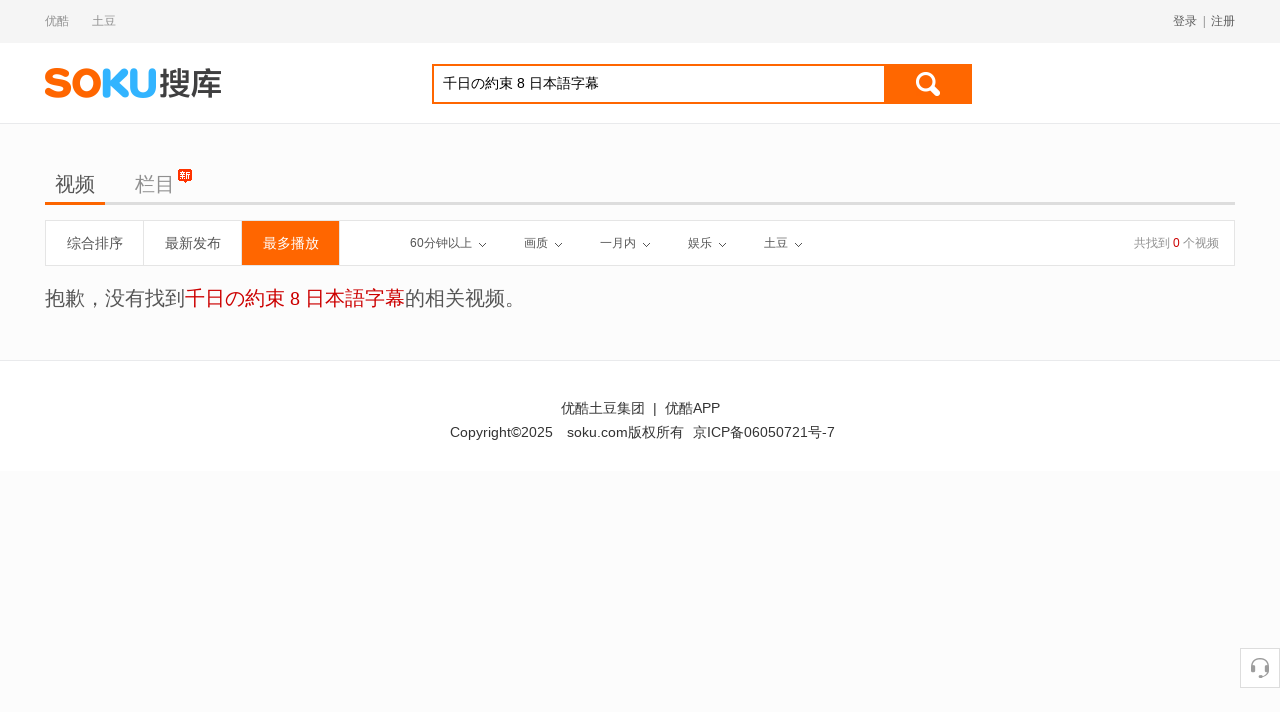

--- FILE ---
content_type: text/html;charset=utf-8
request_url: https://www.soku.com/t/nisearch/%E5%8D%83%E6%97%A5%E3%81%AE%E7%B4%84%E6%9D%9F+8+%E6%97%A5%E6%9C%AC%E8%AA%9E%E5%AD%97%E5%B9%95/_time_160_sort_play_display_album?site=1&limitdate=31&_lg=10&cid=1
body_size: 5182
content:

<!DOCTYPE HTML>
<html>
	<head>
        <meta name="data-spm" content="a2h0k">
	     <meta http-equiv="Content-Type" content="text/html; charset=UTF-8" />
	     <title>千日の約束 8 日本語字幕 – 搜库</title>
	     <meta name="title" content="千日の約束 8 日本語字幕 搜库-专找视频">
	     <meta name="keywords" content="千日の約束 8 日本語字幕, 千日の約束 8 日本語字幕视频">
	     <meta name="description" content="千日の約束 8 日本語字幕搜索 - 优酷网为你提供最为专业全面的千日の約束 8 日本語字幕视频搜索">
	     <link rel="alternate" type="application/rss+xml" title="搜库-专找视频-千日の約束 8 日本語字幕搜索结果" href="/search/rss/type/video/q/%E5%8D%83%E6%97%A5%E3%81%AE%E7%B4%84%E6%9D%9F+8+%E6%97%A5%E6%9C%AC%E8%AA%9E%E5%AD%97%E5%B9%95" />
	     <link type="text/css" rel="stylesheet" href="//static-new.soku.com/youku/static/soku/inthesky-aone/giantstar/css/s_comm.css" />
	     <link type="text/css" rel="stylesheet" href="//static-new.soku.com/youku/static/soku/inthesky-aone/giantstar/css/s_video.css" />
	     <link type="text/css" rel="stylesheet" href="//static-new.soku.com/youku/static/soku/inthesky-aone/giantstar/css/s_dir.css"/>
	     <script type="text/javascript" src="//static-new.soku.com/youku/static/soku/inthesky-aone/giantstar/js/jquery.js"></script>
	     <script type="text/javascript" src="//static-new.soku.com/youku/static/soku/inthesky-aone/giantstar/js/iku.js"></script>

	</head>


	<body data-spm="8191414"
          class="for_tudou"><script>
with(document)with(body)with(insertBefore(createElement("script"),firstChild))setAttribute("exparams","userid=&aplus&sidx=A5B2C/50QGkAAAAAgVi4nrzkxEZzvNrM&ckx=wwwsokucomtnisearche58d83e697a5e381aee7b484e69d9f8e697a5e69cace8aa9ee5ad97e5b995time160sortplaydisplayalbum|",id="beacon-aplus",src="//g.alicdn.com/alilog/mlog/aplus_o.js")
</script>

    <script type="text/javascript">
		var body = $(document.body);
		if(body.attr('class').indexOf('for_iku') < 0){
			var width = parseInt($(window).width());
			if(width >= 1230){
				body.addClass('sk_1190').removeClass('sk_970');
			}else{
				body.addClass('sk_970').removeClass('sk_1190');
			}
		}
		</script>
		<div class="sk_masthead">
    <div class="sk_wrap">
        <div class="links">
            <a href="//www.youku.com" target="_blank">优酷</a>
            <a href="//www.tudou.com" target="_blank">土豆</a>
            <!--
            <a target="_blank" href="//www.soku.com/channel/index______1.html">影视大全</a>
            <a target="_blank" href="//www.soku.com/newtop/all.html">排行榜</a>
            -->
        </div>
        <div class="txts" id="t-auto">
        </div>
        <!-- 未登录 -->
        <!--div class="sk_login">
            <a href="#"><span id="btn_login">登录</span></a><span class="split">|</span><a href="#" id="btn_reg">注册</a>
        </div-->
        <div class="sk_login">
            </div>
    </div>
</div>
<div class="sk_header sk_header_w">
    <div class="sk_wrap">
        <h1 class="logo">
            <a class="ico ico_logo" href="/">搜库</a>
            </h1>
        <div class="sk_weather weather_hidden" id="y-weather"></div>
        <div class="sk_search">
            <div class="sotool">
                <div>
                    <input class="sotxt" type="text" name="q" id="headq" accesskey="s" autocomplete="off" value="千日の約束 8 日本語字幕" maxlength="200" x-webkit-speech x-webkit-grammar="builtin:translate" />
                    <button class="btn btn_search" type="button"  onClick="doQuery('headq','/t/nisearch/QSBEAACA-QS55AACA');" >搜索</button>
                </div>
            </div>
            </div>

        <div class="sk_promotion">
            <div class="code" id="t-bar_small"></div>
            <!-- <span class="app_minbox"><i class="ico24 ico_app"></i><a href="//www.soku.com/app/" target="_blank">搜库视频APP</a></span>  -->
        </div>
        <div class="sk_ads">
            <div class="ads_box" id="t-bar"></div>
        </div>
    </div>
    <input type="hidden" id="STATIC_SERVER_NEW" value="//static-new.soku.com/youku/static/soku/inthesky-aone/giantstar">
</div>

<!-- 判断flash的代码 临时放这里-->
<script type="text/javascript">
    function getRst() {
        var flashSupport,
        h5Support = !!document.createElement('canvas').getContext,
        type = ['img'];

        if(typeof window.ActiveXObject != "undefined"){
            flashSupport = !!(new ActiveXObject("ShockwaveFlash.ShockwaveFlash"));
        }else{
            flashSupport = !!navigator.plugins['Shockwave Flash'];
        }
        // h5Support&&type.unshift('h5');
        // Browser.chrome<57
        flashSupport&&type.unshift('swf');
        return type.join(',');
    }
    var httpHead = location.href.substring(0,location.href.indexOf(":")+1);
</script>

<script type="text/javascript" src="/search/ad.html?ac=t-bar,t-auto&keyword=%E5%8D%83%E6%97%A5%E3%81%AE%E7%B4%84%E6%9D%9F+8+%E6%97%A5%E6%9C%AC%E8%AA%9E%E5%AD%97%E5%B9%95">
</script>




<div class="sk_container">
			<div class="sk_banner">
				<!-- 顶部广告 -->
				<div id="ab_101041"></div>
			</div>
			<div class="sk_toolbar">
		<div class="tab">
			<ul>
			<li class="current">
					<a href="/t/nisearch/%E5%8D%83%E6%97%A5%E3%81%AE%E7%B4%84%E6%9D%9F+8+%E6%97%A5%E6%9C%AC%E8%AA%9E%E5%AD%97%E5%B9%95/">视频</a>
				</li>
				<li class="">
					<a href="/t/npsearch/%E5%8D%83%E6%97%A5%E3%81%AE%E7%B4%84%E6%9D%9F+8+%E6%97%A5%E6%9C%AC%E8%AA%9E%E5%AD%97%E5%B9%95/">栏目</a>
					<i class="s_ico20 ico__newpgm"></i>
					</li>
				<li>
					<!--<a href="//u.tudou.com/search/?q=%E5%8D%83%E6%97%A5%E3%81%AE%E7%B4%84%E6%9D%9F+8+%E6%97%A5%E6%9C%AC%E8%AA%9E%E5%AD%97%E5%B9%95">自频道</a>-->
				</li>
				
			   </ul>
		</div>
	</div>
	



























<div class="sk_filter">

		<div class="sk_toolset">
            <div class="sub_tab">
                <ul>
			        <li class="" data-type="navHandle" data-action="1"><a href="/t/nisearch/%E5%8D%83%E6%97%A5%E3%81%AE%E7%B4%84%E6%9D%9F+8+%E6%97%A5%E6%9C%AC%E8%AA%9E%E5%AD%97%E5%B9%95/_cid_1_time_160_display_album?site=1&limitdate=31&_lg=10&sort=score">综合排序</a></li>
					<li class="" data-type="navHandle" data-action="1"><a href="/t/nisearch/%E5%8D%83%E6%97%A5%E3%81%AE%E7%B4%84%E6%9D%9F+8+%E6%97%A5%E6%9C%AC%E8%AA%9E%E5%AD%97%E5%B9%95/_cid_1_time_160_display_album?site=1&limitdate=31&_lg=10&sort=date">最新发布</a></li>
					<li class="on" data-type="navHandle" data-action="1"><a href="/t/nisearch/%E5%8D%83%E6%97%A5%E3%81%AE%E7%B4%84%E6%9D%9F+8+%E6%97%A5%E6%9C%AC%E8%AA%9E%E5%AD%97%E5%B9%95/_cid_1_time_160_display_album?site=1&limitdate=31&_lg=10&sort=play">最多播放</a></li>
                </ul>
            </div>
            <div class="sub_menu" data-type="tipHandle">
            	<div class="sk_filter_handle">
	                <a href="javascript:;" data-name="selArea">60分钟以上<i class="ico20 ico_down"></i></a>
	            </div>
	            <div class="sk_filter_panel">
	            	<div class="filter_col1">
		            	<a data-type="selList" data-text="时长" class="" href="/t/nisearch/%E5%8D%83%E6%97%A5%E3%81%AE%E7%B4%84%E6%9D%9F+8+%E6%97%A5%E6%9C%AC%E8%AA%9E%E5%AD%97%E5%B9%95/_cid_1_sort_play_display_album?site=1&limitdate=31&_lg=10&time=0">不限<i class="ico20 ico_down"></i></a>
						<a data-type="selList" class="on" href="/t/nisearch/%E5%8D%83%E6%97%A5%E3%81%AE%E7%B4%84%E6%9D%9F+8+%E6%97%A5%E6%9C%AC%E8%AA%9E%E5%AD%97%E5%B9%95/_cid_1_sort_play_display_album?site=1&limitdate=31&_lg=10&time=160">60分钟以上<i class="ico20 ico_down"></i></a>
						<a data-type="selList" class="" href="/t/nisearch/%E5%8D%83%E6%97%A5%E3%81%AE%E7%B4%84%E6%9D%9F+8+%E6%97%A5%E6%9C%AC%E8%AA%9E%E5%AD%97%E5%B9%95/_cid_1_sort_play_display_album?site=1&limitdate=31&_lg=10&time=130">30-60分钟<i class="ico20 ico_down"></i></a>
						<a data-type="selList" class="" href="/t/nisearch/%E5%8D%83%E6%97%A5%E3%81%AE%E7%B4%84%E6%9D%9F+8+%E6%97%A5%E6%9C%AC%E8%AA%9E%E5%AD%97%E5%B9%95/_cid_1_sort_play_display_album?site=1&limitdate=31&_lg=10&time=110">10-30分钟<i class="ico20 ico_down"></i></a>
						<a data-type="selList" class="" href="/t/nisearch/%E5%8D%83%E6%97%A5%E3%81%AE%E7%B4%84%E6%9D%9F+8+%E6%97%A5%E6%9C%AC%E8%AA%9E%E5%AD%97%E5%B9%95/_cid_1_sort_play_display_album?site=1&limitdate=31&_lg=10&time=100">0-10分钟<i class="ico20 ico_down"></i></a>
	            	</div>
	            </div>
	        </div>
	        <div class="sub_menu" data-type="tipHandle">
            	<div class="sk_filter_handle">
	                <a href="javascript:;" data-name="selArea">画质<i class="ico20 ico_down"></i></a>
	            </div>
	            <div class="sk_filter_panel">
	            	<div class="filter_col1">
				        <a data-type="selList" data-text="画质" class="on" href="/t/nisearch/%E5%8D%83%E6%97%A5%E3%81%AE%E7%B4%84%E6%9D%9F+8+%E6%97%A5%E6%9C%AC%E8%AA%9E%E5%AD%97%E5%B9%95/_cid_1_time_160_sort_play_display_album?site=1&limitdate=31&_lg=10&high=0">不限<i class="ico20 ico_down"></i></a>
	            		<a data-type="selList" class="" href="/t/nisearch/%E5%8D%83%E6%97%A5%E3%81%AE%E7%B4%84%E6%9D%9F+8+%E6%97%A5%E6%9C%AC%E8%AA%9E%E5%AD%97%E5%B9%95/_cid_1_time_160_sort_play_display_album?site=1&limitdate=31&_lg=10&high=24">高清<i class="ico20 ico_down"></i></a>
	            		<a data-type="selList" class="" href="/t/nisearch/%E5%8D%83%E6%97%A5%E3%81%AE%E7%B4%84%E6%9D%9F+8+%E6%97%A5%E6%9C%AC%E8%AA%9E%E5%AD%97%E5%B9%95/_cid_1_time_160_sort_play_display_album?site=1&limitdate=31&_lg=10&high=30">超清<i class="ico20 ico_down"></i></a>
	            		<a data-type="selList" class="" href="/t/nisearch/%E5%8D%83%E6%97%A5%E3%81%AE%E7%B4%84%E6%9D%9F+8+%E6%97%A5%E6%9C%AC%E8%AA%9E%E5%AD%97%E5%B9%95/_cid_1_time_160_sort_play_display_album?site=1&limitdate=31&_lg=10&high=32">原画<i class="ico20 ico_down"></i></a>
	            	</div>
	            </div>
	        </div>
	        <div class="sub_menu" data-type="tipHandle">
            	<div class="sk_filter_handle">
	                <a href="javascript:;" data-name="selArea">一月内<i class="ico20 ico_down"></i></a>
	            </div>
	            <div class="sk_filter_panel">
	            	<div class="filter_col1">
		            	<a data-type="selList" data-text="时间" class="" href="/t/nisearch/%E5%8D%83%E6%97%A5%E3%81%AE%E7%B4%84%E6%9D%9F+8+%E6%97%A5%E6%9C%AC%E8%AA%9E%E5%AD%97%E5%B9%95/_cid_1_time_160_sort_play_display_album?site=1&_lg=10&limitdate=0">不限<i class="ico20 ico_down"></i></a>
						<a data-type="selList" class="" href="/t/nisearch/%E5%8D%83%E6%97%A5%E3%81%AE%E7%B4%84%E6%9D%9F+8+%E6%97%A5%E6%9C%AC%E8%AA%9E%E5%AD%97%E5%B9%95/_cid_1_time_160_sort_play_display_album?site=1&_lg=10&limitdate=1">一天内<i class="ico20 ico_down"></i></a>
						<a data-type="selList" class="" href="/t/nisearch/%E5%8D%83%E6%97%A5%E3%81%AE%E7%B4%84%E6%9D%9F+8+%E6%97%A5%E6%9C%AC%E8%AA%9E%E5%AD%97%E5%B9%95/_cid_1_time_160_sort_play_display_album?site=1&_lg=10&limitdate=7">一周内<i class="ico20 ico_down"></i></a>
						<a data-type="selList" class="on" href="/t/nisearch/%E5%8D%83%E6%97%A5%E3%81%AE%E7%B4%84%E6%9D%9F+8+%E6%97%A5%E6%9C%AC%E8%AA%9E%E5%AD%97%E5%B9%95/_cid_1_time_160_sort_play_display_album?site=1&_lg=10&limitdate=31">一月内<i class="ico20 ico_down"></i></a>
						<a data-type="selList" class="" href="/t/nisearch/%E5%8D%83%E6%97%A5%E3%81%AE%E7%B4%84%E6%9D%9F+8+%E6%97%A5%E6%9C%AC%E8%AA%9E%E5%AD%97%E5%B9%95/_cid_1_time_160_sort_play_display_album?site=1&_lg=10&limitdate=365">一年内<i class="ico20 ico_down"></i></a>
	            	</div>
	            </div>
	        </div>
	        <div class="sub_menu" data-type="tipHandle">
            	<div class="sk_filter_handle">
	                <a href="javascript:;" data-name="selArea">娱乐<i class="ico20 ico_down"></i></a>
	            </div>
	            <div class="sk_filter_panel">
	            	<div class="filter_col1 filter_col4">
				        <a data-type="selList" data-text="分类" class="" href="/t/nisearch/%E5%8D%83%E6%97%A5%E3%81%AE%E7%B4%84%E6%9D%9F+8+%E6%97%A5%E6%9C%AC%E8%AA%9E%E5%AD%97%E5%B9%95/_time_160_sort_play_display_album?site=1&limitdate=31&_lg=10&cid=0">不限<i class="ico20 ico_down"></i></a>
						<a data-type="selList" class="" href="/t/nisearch/%E5%8D%83%E6%97%A5%E3%81%AE%E7%B4%84%E6%9D%9F+8+%E6%97%A5%E6%9C%AC%E8%AA%9E%E5%AD%97%E5%B9%95/_time_160_sort_play_display_album?site=1&limitdate=31&_lg=10&cid=22">电影<i class="ico20 ico_down"></i></a>
						<a data-type="selList" class="" href="/t/nisearch/%E5%8D%83%E6%97%A5%E3%81%AE%E7%B4%84%E6%9D%9F+8+%E6%97%A5%E6%9C%AC%E8%AA%9E%E5%AD%97%E5%B9%95/_time_160_sort_play_display_album?site=1&limitdate=31&_lg=10&cid=30">电视剧<i class="ico20 ico_down"></i></a>
						<a data-type="selList" class="" href="/t/nisearch/%E5%8D%83%E6%97%A5%E3%81%AE%E7%B4%84%E6%9D%9F+8+%E6%97%A5%E6%9C%AC%E8%AA%9E%E5%AD%97%E5%B9%95/_time_160_sort_play_display_album?site=1&limitdate=31&_lg=10&cid=14">音乐<i class="ico20 ico_down"></i></a>
						<a data-type="selList" class="" href="/t/nisearch/%E5%8D%83%E6%97%A5%E3%81%AE%E7%B4%84%E6%9D%9F+8+%E6%97%A5%E6%9C%AC%E8%AA%9E%E5%AD%97%E5%B9%95/_time_160_sort_play_display_album?site=1&limitdate=31&_lg=10&cid=31">综艺<i class="ico20 ico_down"></i></a>
						<a data-type="selList" class="" href="/t/nisearch/%E5%8D%83%E6%97%A5%E3%81%AE%E7%B4%84%E6%9D%9F+8+%E6%97%A5%E6%9C%AC%E8%AA%9E%E5%AD%97%E5%B9%95/_time_160_sort_play_display_album?site=1&limitdate=31&_lg=10&cid=5">搞笑<i class="ico20 ico_down"></i></a>
						<a data-type="selList" class="" href="/t/nisearch/%E5%8D%83%E6%97%A5%E3%81%AE%E7%B4%84%E6%9D%9F+8+%E6%97%A5%E6%9C%AC%E8%AA%9E%E5%AD%97%E5%B9%95/_time_160_sort_play_display_album?site=1&limitdate=31&_lg=10&cid=9">动漫<i class="ico20 ico_down"></i></a>
						<a data-type="selList" class="" href="/t/nisearch/%E5%8D%83%E6%97%A5%E3%81%AE%E7%B4%84%E6%9D%9F+8+%E6%97%A5%E6%9C%AC%E8%AA%9E%E5%AD%97%E5%B9%95/_time_160_sort_play_display_album?site=1&limitdate=31&_lg=10&cid=10">游戏<i class="ico20 ico_down"></i></a>
						<a data-type="selList" class="" href="/t/nisearch/%E5%8D%83%E6%97%A5%E3%81%AE%E7%B4%84%E6%9D%9F+8+%E6%97%A5%E6%9C%AC%E8%AA%9E%E5%AD%97%E5%B9%95/_time_160_sort_play_display_album?site=1&limitdate=31&_lg=10&cid=99">原创<i class="ico20 ico_down"></i></a>
						<a data-type="selList" class="on" href="/t/nisearch/%E5%8D%83%E6%97%A5%E3%81%AE%E7%B4%84%E6%9D%9F+8+%E6%97%A5%E6%9C%AC%E8%AA%9E%E5%AD%97%E5%B9%95/_time_160_sort_play_display_album?site=1&limitdate=31&_lg=10&cid=1">娱乐<i class="ico20 ico_down"></i></a>
						<a data-type="selList" class="" href="/t/nisearch/%E5%8D%83%E6%97%A5%E3%81%AE%E7%B4%84%E6%9D%9F+8+%E6%97%A5%E6%9C%AC%E8%AA%9E%E5%AD%97%E5%B9%95/_time_160_sort_play_display_album?site=1&limitdate=31&_lg=10&cid=18">健康<i class="ico20 ico_down"></i></a>
						<a data-type="selList" class="" href="/t/nisearch/%E5%8D%83%E6%97%A5%E3%81%AE%E7%B4%84%E6%9D%9F+8+%E6%97%A5%E6%9C%AC%E8%AA%9E%E5%AD%97%E5%B9%95/_time_160_sort_play_display_album?site=1&limitdate=31&_lg=10&cid=25">成长<i class="ico20 ico_down"></i></a>
						<a data-type="selList" class="" href="/t/nisearch/%E5%8D%83%E6%97%A5%E3%81%AE%E7%B4%84%E6%9D%9F+8+%E6%97%A5%E6%9C%AC%E8%AA%9E%E5%AD%97%E5%B9%95/_time_160_sort_play_display_album?site=1&limitdate=31&_lg=10&cid=15">体育<i class="ico20 ico_down"></i></a>
						<a data-type="selList" class="" href="/t/nisearch/%E5%8D%83%E6%97%A5%E3%81%AE%E7%B4%84%E6%9D%9F+8+%E6%97%A5%E6%9C%AC%E8%AA%9E%E5%AD%97%E5%B9%95/_time_160_sort_play_display_album?site=1&limitdate=31&_lg=10&cid=3">乐活<i class="ico20 ico_down"></i></a>
						<a data-type="selList" class="" href="/t/nisearch/%E5%8D%83%E6%97%A5%E3%81%AE%E7%B4%84%E6%9D%9F+8+%E6%97%A5%E6%9C%AC%E8%AA%9E%E5%AD%97%E5%B9%95/_time_160_sort_play_display_album?site=1&limitdate=31&_lg=10&cid=70">纪实<i class="ico20 ico_down"></i></a>
						<a data-type="selList" class="" href="/t/nisearch/%E5%8D%83%E6%97%A5%E3%81%AE%E7%B4%84%E6%9D%9F+8+%E6%97%A5%E6%9C%AC%E8%AA%9E%E5%AD%97%E5%B9%95/_time_160_sort_play_display_album?site=1&limitdate=31&_lg=10&cid=29">热点<i class="ico20 ico_down"></i></a>
						<a data-type="selList" class="" href="/t/nisearch/%E5%8D%83%E6%97%A5%E3%81%AE%E7%B4%84%E6%9D%9F+8+%E6%97%A5%E6%9C%AC%E8%AA%9E%E5%AD%97%E5%B9%95/_time_160_sort_play_display_album?site=1&limitdate=31&_lg=10&cid=26">汽车<i class="ico20 ico_down"></i></a>
						<a data-type="selList" class="" href="/t/nisearch/%E5%8D%83%E6%97%A5%E3%81%AE%E7%B4%84%E6%9D%9F+8+%E6%97%A5%E6%9C%AC%E8%AA%9E%E5%AD%97%E5%B9%95/_time_160_sort_play_display_album?site=1&limitdate=31&_lg=10&cid=21">科技<i class="ico20 ico_down"></i></a>
						<a data-type="selList" class="" href="/t/nisearch/%E5%8D%83%E6%97%A5%E3%81%AE%E7%B4%84%E6%9D%9F+8+%E6%97%A5%E6%9C%AC%E8%AA%9E%E5%AD%97%E5%B9%95/_time_160_sort_play_display_album?site=1&limitdate=31&_lg=10&cid=19">美容<i class="ico20 ico_down"></i></a>
						<a data-type="selList" class="" href="/t/nisearch/%E5%8D%83%E6%97%A5%E3%81%AE%E7%B4%84%E6%9D%9F+8+%E6%97%A5%E6%9C%AC%E8%AA%9E%E5%AD%97%E5%B9%95/_time_160_sort_play_display_album?site=1&limitdate=31&_lg=10&cid=32">风尚<i class="ico20 ico_down"></i></a>
						</div>
	            </div>
	        </div>
	        <div class="sub_menu" data-type="tipHandle">
            	<div class="sk_filter_handle">
	                <a href="javascript:;" data-name="selArea">土豆<i class="ico20 ico_down"></i></a>
	            </div>
	            <div class="sk_filter_panel">
	            	<div class="filter_col1 filter_col4">
	            		<a data-type="selList" class="" href="/t/nisearch/q_%E5%8D%83%E6%97%A5%E3%81%AE%E7%B4%84%E6%9D%9F+8+%E6%97%A5%E6%9C%AC%E8%AA%9E%E5%AD%97%E5%B9%95?_stp=1&_lg=10&site=14">优酷<i class="ico20 ico_down"></i></a>
						<a data-type="selList" class="on" href="/t/nisearch/%E5%8D%83%E6%97%A5%E3%81%AE%E7%B4%84%E6%9D%9F+8+%E6%97%A5%E6%9C%AC%E8%AA%9E%E5%AD%97%E5%B9%95/?_stp=1&_lg=10&site=1">土豆<i class="ico20 ico_down"></i></a>
						</div>
	            </div>
	        </div>
	        <div class="vnum">共找到 <span class="highlight">0</span>  个视频</div>
		</div>

</div>
<div class="sk_null">
	<div class="sorry">
		抱歉，没有找到<span class="highlight">千日の約束 8 日本語字幕</span>的相关视频。
	</div>
</div>
<div class="sk_banner">
	<!-- 底部广告 -->
	<div id="ab_101044"></div>
</div>


</div> <!-- container end -->
		<div class="sk_footer">
	<div class="about">
		<a href="//c.youku.com/aboutcn/youtu" target="_blank">优酷土豆集团</a>
		<span class="split">|</span>
		<a href="//mobile.youku.com/index/wireless" target="_blank">优酷APP</a>
		<!--
		<span class="split">|</span>
		<a href="//mobile.tudou.com/" target="_blank">土豆APP</a>
		<span class="split">|</span>
		<a href="//www.soku.com/app" target="_blank">搜库视频APP</a>
		<span class="split">|</span>
		<a href="//www.soku.com/service/agreement.html" target="_blank">免责声明</a>
		<span class="split">|</span>
		<a href="//www.soku.com/service/protocol.html" target="_blank">开放协议</a>
		-->
	</div>
	<div class="copyright">
		<span>Copyright&copy;2025</span>
		<span>soku.com版权所有</span>
		<a href="http://beian.miit.gov.cn" target="_blank">京ICP备06050721号-7</a>
	</div>
</div>
<div id="sideBar"></div>


		<!-- about soku count start  -->
		<input type="hidden" id="log_param_soku"
               _accesslog=""
               _extendlog="uk=%E5%8D%83%E6%97%A5%E3%81%AE%E7%B4%84%E6%9D%9F+8+%E6%97%A5%E6%9C%AC%E8%AA%9E%E5%AD%97%E5%B9%95&did="
               _extendalog="cs=0"
               cd="0" uuid="" exposure="folderinvideoid,headeraboutid,footeraboutid,ugcadvid"
               searchext="false" direct_ver="" plain_ver=""
               direct_size="0"
               plain_size="0"
               shield="0" pn="1" curpage="11"
               keyword="%E5%8D%83%E6%97%A5%E3%81%AE%E7%B4%84%E6%9D%9F+8+%E6%97%A5%E6%9C%AC%E8%AA%9E%E5%AD%97%E5%B9%95" site="3"
               cor_size="0"
               rel_size="0" />
		<!-- about soku count end  -->

	</body>




<script type="text/javascript">
window.soku_logExt = "&soku=0|0";
var isIku = false;

if(isIku){
	Iku.Interface.addDisableDom($("div.v span.username a"));
	Iku.init();
	$("div.v div.v-meta-entry span.r a").each(function(){
		$(this).bind("click",function(){
			Iku.Interface.videoDown(this,$(this).attr("vid"))});
	});
}
if(false){
	var dialog=$("#dialogframe");
	var sdate=new Date();
	dialog.attr("src","null");
	dialog.load(function(){
		 var edate=new Date();
		 if(edate.getTime()-sdate.getTime()>3000)return;
		  var height=$(window).height();
		  $("body").css("height",height);
		  $("body").css("overflow","hidden");
		  if(navigator.userAgent.indexOf("MSIE")>0 && navigator.userAgent.indexOf("MSIE 7.0")>0){
			  $("html").css("overflow","visible");
		  }
		  $("#m_dialog_at").css("display","block");
		//彩蛋出现时间控制
		 setTimeout(function(){
			 $("body").removeAttr("style");
			 if(navigator.userAgent.indexOf("MSIE")>0 && navigator.userAgent.indexOf("MSIE 7.0")>0){
				  $("html").removeAttr("style");
			  }
			 $("#m_dialog_at").hide();
			},2000);
	});
}
var loadJs = new LoadJs({"load":[{"src":httpHead+"//static-new.soku.com/youku/static/soku/inthesky-aone/giantstar/js/sk-tool.js"},
								{"src":httpHead+"//static-new.soku.com/youku/static/soku/inthesky-aone/giantstar/js/sk-plugins.js","callback":function(){
									if(!isIku){
										$("a[typeboolean='true']").playlist();
										$("#sideBar").feedback({"keyword":"%E5%8D%83%E6%97%A5%E3%81%AE%E7%B4%84%E6%9D%9F+8+%E6%97%A5%E6%9C%AC%E8%AA%9E%E5%AD%97%E5%B9%95","source":2});
									}

									$.account.init({
										"loginId":"loginId",
										"logoutId":"logoutId",
										"registerId":"registerId",
										"themes" : true == true ? ['ff6602','ffb687'] : ["0aa5dd","c0eaf6"],
										"success":function(userinfo){
											if(userinfo.success&&userinfo.login){
                                                var userLink = true == true ? '//www.tudou.com/home/_'+userinfo.ytid : '//i.youku.com/i/'+userinfo.user.encodeUid;
												$(".sk_login").html('<a href="'+ userLink +'" target="_blank"><span class="face"><img src="'+ userinfo.user.profile_image_url.small +'"/></span><span class="name" title="' + userinfo.user.name +'">'+ userinfo.user.name +'</span></a><span class="split">|</span><a id="logoutId" href="#">退出</a>');

											}else{
												$(".sk_login").html('<a href="#" id="loginId" _log_type="71"><span>登录</span></a><span class="split">|</span><a href="#" id="registerId" _log_type="72">注册</a>');
											}
										}
									});

								}}]}).include();

if(!isIku){
	loadJs.include([{"src":httpHead+"//static-new.soku.com/youku/static/soku/inthesky-aone/giantstar/js/sk-box.js","callback":function(){
						XBox.init({"site":3,"history":true});
					}}]);
	if(false){
		loadJs.include([{"src":httpHead+"//html.atm.youku.com/html?p=280,282,404,405,406,492,618,714,151&k=%E5%8D%83%E6%97%A5%E3%81%AE%E7%B4%84%E6%9D%9F+8+%E6%97%A5%E6%9C%AC%E8%AA%9E%E5%AD%97%E5%B9%95&rst="+getRst()}]);
	}else if(true){
		loadJs.include([{"src":httpHead+"//html.atm.youku.com/html?p=101041,101042,101043,101044&site=tudou&type=search&s=&k=%E5%8D%83%E6%97%A5%E3%81%AE%E7%B4%84%E6%9D%9F+8+%E6%97%A5%E6%9C%AC%E8%AA%9E%E5%AD%97%E5%B9%95&rst="+getRst()}]);
	}
}

//ugc ajax 异步加载
if(false && false &&  true && !isIku){
	loadJs.include([{"src":httpHead+"//static-new.soku.com/youku/static/soku/inthesky-aone/giantstar/js/sk-scroll.js","callback":function(){
		var pageCount="0";
		//滚动加载
		LazyRequest.init({
			lastDom : ".sk_result div.sk-vlist div.v:last",
			maxPage:(Number(pageCount)+2),
			cpage :2,
			scroll : function(){
				LazyRequest.request(true,true);
			},
			request : function(clear,neednull){
				var context = $("div.sk_result");
				var workscoll = $("div.sk_result div.sk-vlist");
				var lastvideo = $("div.sk_result div.sk-vlist div.v:last");
				var needrequest = lastvideo.attr("needrequest");
				if(needrequest == "f") return;

				var navAjax_url="/t/nisearch/%E5%8D%83%E6%97%A5%E3%81%AE%E7%B4%84%E6%9D%9F+8+%E6%97%A5%E6%9C%AC%E8%AA%9E%E5%AD%97%E5%B9%95/_cid_1_time_160_sort_play_display_album?site=1&limitdate=31&_lg=10";

				$.sokuAjax({
					url:navAjax_url+"&page="+LazyRequest.settings.cpage+"&t="+Math.random(),
					beforeSend:function(){
						if(clear){
							context.find("div.sk_more").fadeIn();
						}
					},
					success:function(tab){
						context.find("div.sk_more").fadeOut();
						if($.trim(tab) == ""){
							if(lastvideo[0]){
								lastvideo.attr("needrequest","f");
								LazyRequest.settings.cpage++;
							}
						}else{
							if(lastvideo[0] && "f" != lastvideo.attr("needRequest")){
								$(tab).appendTo(workscoll);
								LazyRequest.settings.cpage++;
								TipControl.init();
								if($(".feed_below").css('display')!='none')
									$(".feed_below").height($(document).height());
							}
						}
					},
					error:function(){
						context.find("div.sk_more").fadeOut();
						LazyRequest.settings.cpage++;
					}
				});

			}

		});
	 }}
  ]);
}
</script>


<script>
    if(isIku && readWebCookie("iku_skin")!="black"){
         $(document.body).addClass("white");
    }
</script>
<script type="text/javascript" src="//static-new.soku.com/youku/static/soku/inthesky-aone/giantstar/js/aplus-log.js"></script>
</html>



--- FILE ---
content_type: application/javascript
request_url: https://log.mmstat.com/eg.js?t=1765831939591
body_size: -99
content:
window.goldlog=(window.goldlog||{});goldlog.Etag="A2PHIQRUBgACAQOQdgtFQE9a";goldlog.stag=1;

--- FILE ---
content_type: application/javascript
request_url: https://log.mmstat.com/eg.js?t=1765831937089
body_size: 83
content:
window.goldlog=(window.goldlog||{});goldlog.Etag="A2PHISmBdEcCAQOQdgtsR+qb";goldlog.stag=2;